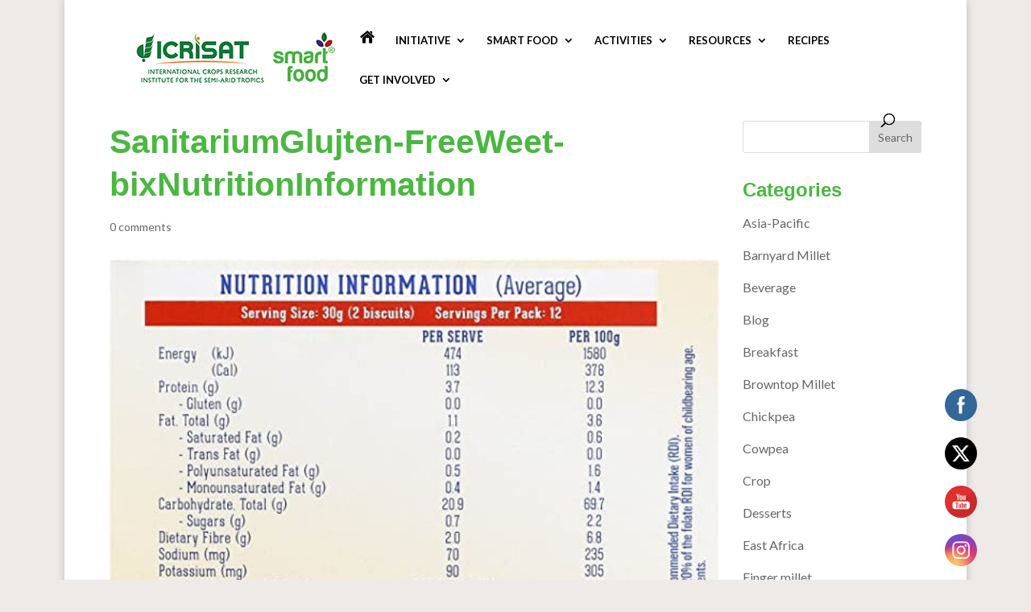

--- FILE ---
content_type: text/css
request_url: https://www.smartfood.org/wp-content/plugins/wps-visitor-counter/styles/css/default.css?ver=2
body_size: 764
content:

#mvcwid{
	background-color:transparent;
	width:100%;
	padding:10px;
}
#mvccount{
	padding:10px;
}
#mvccount img{
	margin-right:5px;
}
#mvctable{
	padding:10px;
}
#mvctable table tr td{
	width:100%;
}
#mvcip{
	padding:10px;
	border-top:1px dashed #bcbcb0; 
}
#mvcserver{
	padding:10px;
	border-top:1px dashed #bcbcb0;
}
#mvccredit{
	padding:10px;
	border-top:1px dashed #bcbcb0;
}




/*ADMIN STYLING*/
.wpsvc_plugins_text .form-table {
	clear: none;
}
.wpsvc_plugins_text .form-table td {
	vertical-align: top;
	padding: 16px 20px 5px;
	line-height: 10px;
	font-size: 12px;
	display: flex;
	align-items: center;
}
.wpsvc_plugins_text .form-table th {
	width: 200px;
	padding: 10px 0 12px 9px;
}
.wpsvc_plugins_text .form-table input.tog, .wpsvc_plugins_text .form-table input[type=radio] {
    margin-top: 0px;
    margin-right: 4px;
    float: none;
}
.wpsvc_right_sidebar {
	width: 42%;
	float: right;
}
.wpsvc_left_sidebar {
	width: 55%;
	margin-left: 10px;
}
.wpsvc_plugins_text {
	margin-bottom: 0px;
}
.wpsvc_plugins_text p {
	padding: 5px 10px 10px 10px;
	width: 90%;
}
.wpsvc_plugins_text h2 {
	font-size: 14px;
	padding: 0px;
	font-weight: bold;
	line-height: 29px;
}
.wpsvc_plugins_wrap .hndle {
	font-size: 15px;
	font-weight: 600;
	padding: 7px 10px;
	margin: 0;
	line-height: 1;
	border-top-left-radius: 3px;
	border-top-right-radius: 3px;
	border-bottom-color: rgb(223, 223, 223);
    text-shadow: 0px 1px 0px rgb(255, 255, 255);
    box-shadow: 0px 1px 0px rgb(255, 255, 255);
	background: linear-gradient(to top, rgb(236, 236, 236), rgb(249, 249, 249)) repeat scroll 0% 0% rgb(241, 241, 241);
	margin-top: 1px;
	border-bottom-width: 1px;
	border-bottom-style: solid;
	-moz-user-select: none;
}
.wpsvc_option_wrap {
	border:1px solid rgb(223, 223, 223);
	width:100%;
	margin-bottom:30px;
	height:auto;
}
.wpsvc_plugins_text img{
	max-width: 100%;
}
.wps_plugin_main_form{
	padding: 7px 10px;
}
.wps_follow_button a {
    display: inline-block;
    padding: 10px 0;
    padding-left: 10px;
}




.wps_text_glowing{
	display: inline-block;
}
.wps_text_glowing span{
	color: #fff;
	font-family: verdana;
	font-size: 10px;
	display: inline-block;
	-webkit-animation: animate_black 2s linear infinite;
	-o-animation: animate_black 2s linear infinite;
	animation: animate_black 2s linear infinite;
	width: 24px;
	height: 24px;
	text-align: center;
	line-height: 24px;
	border: 1px solid rgba(255,255,255,.4);
	margin: 0 -2.5px;
}
.wps_text_glowing.effect-white span{
	-webkit-animation-name: animate_white;
	-o-animation-name: animate_white;
	animation-name: animate_white;
}

@keyframes animate_black
{
	0%{
		color: #f00;
		box-shadow: 0 2px 10px rgba(255,0,0,1);
		border: 1px solid rgba(255,0,0,1);
	}
	33.33%{
		color: #ff0;
		box-shadow: 0 2px 10px rgba(255,255,0,1);
		border: 1px solid rgba(255,255,0,1);
	}
	66.66%{
		color: #0f0;
		box-shadow: 0 2px 10px rgba(0,255,0,1);
		border: 1px solid rgba(0,255,0,1);
	}
	100%{
		color: #f00;
		box-shadow: 0 2px 10px rgba(255,0,0,1);
		border: 1px solid rgba(255,0,0,1);
	}
}

@keyframes animate_white
{
	0%{
		color: #f00;
		box-shadow: 0 2px 10px rgba(255,0,0,1);
		border: 1px solid rgba(255,0,0,1);
	}
	33.33%{
		color: #000;
		box-shadow: 0 2px 10px rgba(0,0,255,1);
		border: 1px solid rgba(0,0,255,1);
	}
	66.66%{
		color: #130e0e;
		box-shadow: 0 2px 10px rgba(0,255,0,1);
		border: 1px solid rgba(0,255,0,1);
	}
	100%{
		color: #f00;
		box-shadow: 0 2px 10px rgba(255,0,0,1);
		border: 1px solid rgba(255,0,0,1);
	}
}



.wps_text_glowing span:nth-child(1){
	animation-delay: 0s;
}
.wps_text_glowing span:nth-child(2){
	animation-delay: 0.1s;
}
.wps_text_glowing span:nth-child(3){
	animation-delay: 0.2s;
}
.wps_text_glowing span:nth-child(4){
	animation-delay: 0.3s;
}
.wps_text_glowing span:nth-child(5){
	animation-delay: 0.4s;
}
.wps_text_glowing span:nth-child(6){
	animation-delay: 0.5s;
}
.wps_text_glowing span:nth-child(7){
	animation-delay: 0.6s;
}